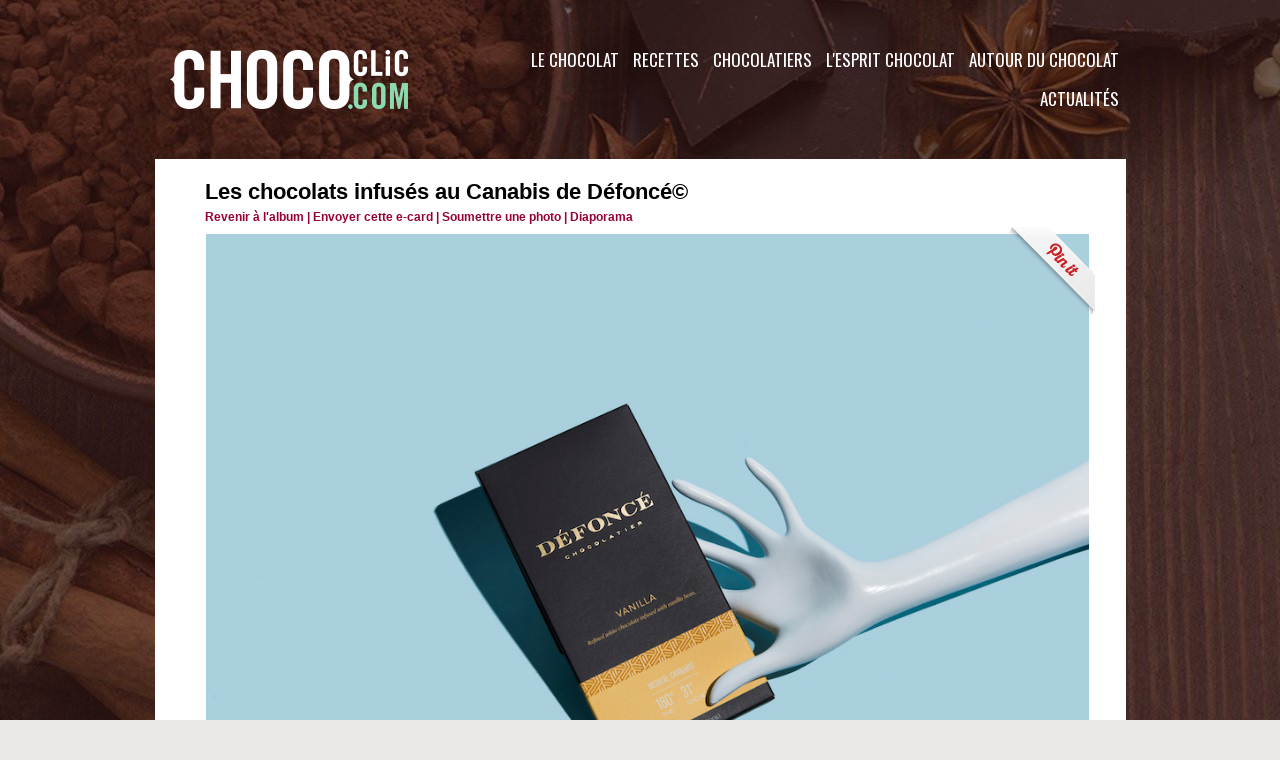

--- FILE ---
content_type: text/html; charset=UTF-8
request_url: https://www.chococlic.com/photos/Les-chocolats-infuses-au-Canabis-de-Defonce_gp4059611.html
body_size: 9394
content:
<!DOCTYPE html PUBLIC "-//W3C//DTD XHTML 1.0 Strict//EN" "http://www.w3.org/TR/xhtml1/DTD/xhtml1-strict.dtd">
<html xmlns="http://www.w3.org/1999/xhtml"  xml:lang="fr" lang="fr">
<head>
<title>Les chocolats infusés au Canabis de Défoncé© | Les chocolats infusés au Canabis de Défoncé | Galerie | ChocoClic, Tout sur le chocolat !</title>
 
<meta http-equiv="Content-Type" content="text/html; Charset=UTF-8" />
<meta name="keywords" content="chocolat, recettes, chocolatier, CHOCOLATE, gourmand, formation, histoire, cours, ateliers, fondant au chocolat, gateaux,  " />
<meta name="description" content="Les chocolats infusés au Canabis - Défoncé 2016" />

<meta name="geo.position" content="47.2185047;-1.5446583" />
<link rel="stylesheet" href="/var/style/style_1.css?v=1694851017" type="text/css" />
<link rel="stylesheet" media="only screen and (max-width : 800px)" href="/var/style/style_1101.css?v=1590066663" type="text/css" />
<link rel="stylesheet" href="/assets/css/gbfonts.min.css?v=1724246908" type="text/css">
<meta id="viewport" name="viewport" content="width=device-width, initial-scale=1.0, maximum-scale=1.0" />
<link id="css-responsive" rel="stylesheet" href="/_public/css/responsive.min.css?v=1731587507" type="text/css" />
<link rel="stylesheet" media="only screen and (max-width : 800px)" href="/var/style/style_1101_responsive.css?v=1590066663" type="text/css" />
<link rel="stylesheet" href="/var/style/style.1563645.css?v=1569684513" type="text/css" />
<link href="https://fonts.googleapis.com/css?family=Sofia|Oswald|Bitter&display=swap" rel="stylesheet" type="text/css" />
<link rel="stylesheet" href="/var/style/perso.css?v=1451917822" type="text/css" />
<link rel="canonical" href="https://www.chococlic.com/photos/Les-chocolats-infuses-au-Canabis-de-Defonce_gp4059611.html" />
<link rel="alternate" type="application/rss+xml" title="RSS" href="/xml/syndication.rss" />
<link rel="alternate" type="application/atom+xml" title="ATOM" href="/xml/atom.xml" />
<link rel="icon" href="/favicon.ico?v=1448912818" type="image/x-icon" />
<link rel="shortcut icon" href="/favicon.ico?v=1448912818" type="image/x-icon" />
 
<!-- Google file -->
<meta name="google-site-verification" content="a776CgXwP0IS-NlnJuI1LV-H5HFxY2DcQQJ2oJEhwF8" />
<script src="/_public/js/jquery-1.8.3.min.js?v=1731587507" type="text/javascript"></script>
<script src="/_public/js/jquery.tools-1.2.7.min.js?v=1731587507" type="text/javascript"></script>
<script src="/_public/js/compress_jquery.ibox.js?v=1731587507" type="text/javascript"></script>
<script src="/_public/js/regie_pub.js?v=1731587507" type="text/javascript"></script>
<script src="/_public/js/compress_fonctions.js?v=1731587507" type="text/javascript"></script>
<script type="text/javascript">
/*<![CDATA[*//*---->*/
selected_page = ['galerie', ''];
selected_page = ['galerie', '260633'];
selected_page = ['galerie', '260633'];
var deploye29188132 = true;

function sfHover_29188132(id) {
	var func = 'hover';
	if ($('#css-responsive').length && parseInt($(window).width()) <= 800) { 
		func = 'click';
	}

	$('#' + id + ' li' + (func == 'click' ? ' > a' : '')).on(func, 
		function(e) { 
			var obj  = (func == 'click' ? $(this).parent('li') :  $(this));
			if (func == 'click') {
				$('#' + id + ' > li').each(function(index) { 
					if ($(this).attr('id') != obj.attr('id') && !$(this).find(obj).length) {
						$(this).find(' > ul:visible').each(function() { $(this).hide(); });
					}
				});
			}
			if(func == 'click' || e.type == 'mouseenter') { 
				if (obj.find('ul:first:hidden').length)	{
					sfHoverShow_29188132(obj); 
				} else if (func == 'click') {
					sfHoverHide_29188132(obj);
				}
				if (func == 'click' && obj.find('ul').length)	return false; 
			}
			else if (e.type == 'mouseleave') { sfHoverHide_29188132(obj); }
		}
	);
}
function sfHoverShow_29188132(obj) {
	obj.addClass('sfhover').css('z-index', 1000); obj.find('ul:first:hidden').each(function() { if ($(this).hasClass('lvl0')) $(this).show(); else $(this).show(); });
}
function sfHoverHide_29188132(obj) {
	obj.find('ul:visible').each(function() { if ($(this).hasClass('lvl0')) $(this).hide(); else $(this).hide();});
}

 var GBRedirectionMode = 'IF_FOUND';
/*--*//*]]>*/

</script>
 
<!-- Perso tags -->
<meta name="facebook-domain-verification" content="4hj2agok5a6wp4cefntbhhfokqrkdg" />
<!-- Google Tag Manager -->
<script>(function(w,d,s,l,i){w[l]=w[l]||[];w[l].push({'gtm.start':
new Date().getTime(),event:'gtm.js'});var f=d.getElementsByTagName(s)[0],
j=d.createElement(s),dl=l!='dataLayer'?'&l='+l:'';j.async=true;j.src=
'https://www.googletagmanager.com/gtm.js?id='+i+dl;f.parentNode.insertBefore(j,f);
})(window,document,'script','dataLayer','GTM-NJ7683Q');</script>
<!-- End Google Tag Manager -->


<meta name="robots" content="max-snippet:-1, max-image-preview:standard, max-video-preview:-1">
<meta name="p:domain_verify" content="f07ead58f9d409c071d939e6059de862"/>
<meta property="fb:pages" content="491954700851130" />

<style type="text/css">
#main_table_inner { width:100%;}
.mod_1563645 .image { position: relative; }
.mod_1563645 .pinit { position:absolute;text-align:left;top:-7px;right:-4px; }
</style>

<!-- Google Analytics -->
 
 
</head>

<body class="mep1 home">
<div id="z_col_130_responsive" class="responsive-menu">


<!-- MOBI_swipe 21032850 -->
<div id="mod_21032850" class="mod_21032850 wm-module fullbackground  module-MOBI_swipe">
	 <div class="entete"><div class="fullmod">
		 <span>ChocoClic, Tout sur le chocolat !</span>
	 </div></div>
	<div class="cel1">
		 <ul>
			 <li class="liens" data-link="home,"><a href="https://www.chococlic.com/" >			 <span>
			 Accueil
			 </span>
</a></li>
			 <li class="liens" data-link="rubrique,117081"><a href="/Autour-du-Chocolat_r7.html" >			 <span>
			 Autour du Chocolat
			 </span>
</a>
			 	 <ul class="lvl0">
			 <li class="liens" data-link="rubrique,117113"><a href="/Stars-et-Chocolat_r36.html" >			 <span>
			 Stars et Chocolat
			 </span>
</a></li>
			 <li class="liens" data-link="rubrique,117116"><a href="/Mode-Art-et-Chocolat_r39.html" >			 <span>
			 Mode, Art et Chocolat
			 </span>
</a></li>
			 <li class="liens" data-link="rubrique,117112"><a href="/Cinema-theatre-et-Chocolat_r35.html" >			 <span>
			 Cinéma, théâtre et Chocolat
			 </span>
</a></li>
			 <li class="liens" data-link="rubrique,117114"><a href="/Les-fetes_r37.html" >			 <span>
			 Les Fêtes
			 </span>
</a></li>
			 <li class="liens" data-link="rubrique,117115"><a href="/Vin-alcool-et-Chocolat_r38.html" >			 <span>
			 Vin et Chocolat
			 </span>
</a></li>
			 <li class="liens" data-link="rubrique,117117"><a href="/Choco-Librairie_r40.html" >			 <span>
			 Côté Librairie
			 </span>
</a></li>
			 <li class="liens" data-link="rubrique,117119"><a href="/Les-Folies-du-Chocolat_r42.html" >			 <span>
			 Les Folies du Chocolat
			 </span>
</a></li>
			 <li class="liens" data-link="rubrique,117120"><a href="/Les-Stimulations-du-Chocolat_r43.html" >			 <span>
			 Les Stimulations du Chocolat
			 </span>
</a></li>
			 <li class="liens" data-link="article,36487557"><a href="/Une-activite-team-building-tout-chocolat_a3304.html" >			 <span>
			 Team building
			 </span>
</a></li>
			 <li class="liens" data-link="rubrique,241875"><a href="/Cosmetique-chocolat_r63.html" >			 <span>
			 Cosmétique
			 </span>
</a></li>
				 </ul>
			 </li>
			 <li class="liens" data-link="rubrique,117078"><a href="/L-esprit-Chocolat_r4.html" >			 <span>
			 L'esprit Chocolat
			 </span>
</a>
			 	 <ul class="lvl0">
			 <li class="liens" data-link="rubrique,117086"><a href="/Les-Clubs-Chocolat_r12.html" >			 <span>
			 Les Clubs Chocolat
			 </span>
</a></li>
			 <li class="liens" data-link="rubrique,117087"><a href="/Les-musees-du-chocolat_r13.html" >			 <span>
			 Les Musées du Chocolat
			 </span>
</a></li>
			 <li class="liens" data-link="rubrique,117084"><a href="/Choco-Artiste_r10.html" >			 <span>
			 Choco Artistes
			 </span>
</a></li>
			 <li class="liens" data-link="rubrique,117088"><a href="/Visites-de-Chocolaterie_r14.html" >			 <span>
			 Visites de Chocolaterie
			 </span>
</a></li>
			 <li class="liens" data-link="rubrique,403210"><a href="/Universite-du-Chocolat_r65.html" >			 <span>
			 Université du Chocolat
			 </span>
</a></li>
			 <li class="liens" data-link="rubrique,428953"><a href="/Les-Salons-du-Chocolat-dans-le-Monde_r71.html" >			 <span>
			 Les Salons du Chocolat dans le Monde 
			 </span>
</a></li>
			 <li class="liens" data-link="contact,contact@chococlic.com"><a href="mailto:contact@chococlic.com" >			 <span>
			 Contact
			 </span>
</a></li>
			 <li class="liens" data-link="rubrique,250140"><a href="/Les-Tablettes-Chocolat_r64.html" >			 <span>
			 Dégustation de Tablettes
			 </span>
</a></li>
				 </ul>
			 </li>
			 <li class="liens" data-link="rubrique,117079"><a href="/Chocolatiers_r5.html" >			 <span>
			 Les Chocolatiers
			 </span>
</a>
			 	 <ul class="lvl0">
			 <li class="liens" data-link="rubrique,117096"><a href="/Les-Marques-de-Chocolat_r22.html" >			 <span>
			 Les Marques de Chocolat
			 </span>
</a></li>
			 <li class="liens" data-link="rubrique,117090"><a href="/Specialites_r16.html" >			 <span>
			 Portrait de Chocolatiers
			 </span>
</a></li>
			 <li class="liens" data-link="rubrique,117094"><a href="/Le-materiel-du-Chocolatier_r20.html" >			 <span>
			 Le Matériel du Chocolatier
			 </span>
</a></li>
			 <li class="liens" data-link="rubrique,117095"><a href="/La-tenue-du-Chocolatier_r21.html" >			 <span>
			 La Tenue du Chocolatier
			 </span>
</a></li>
			 <li class="liens" data-link="rubrique,117109"><a href="/Formations_r33.html" >			 <span>
			 Formation
			 </span>
</a></li>
			 <li class="liens" data-link="rubrique,428960"><a href="/Les-Concours-Chocolates_r72.html" >			 <span>
			 Les Concours 
			 </span>
</a></li>
				 </ul>
			 </li>
			 <li class="liens" data-link="rubrique,117080"><a href="/Recettes_r6.html" >			 <span>
			 Les Recettes
			 </span>
</a>
			 	 <ul class="lvl0">
			 <li class="liens" data-link="rubrique,117106"><a href="/Cours-et-Ateliers-Chocolat_r32.html" >			 <span>
			 Cours et Ateliers chocolat
			 </span>
</a></li>
			 <li class="liens" data-link="rubrique,117101"><a href="/Patisseries-et-desserts_r27.html" >			 <span>
			 Pâtisseries et desserts
			 </span>
</a></li>
			 <li class="liens" data-link="rubrique,117080"><a href="/Recettes_r6.html" >			 <span>
			 Recettes Chocolat
			 </span>
</a></li>
			 <li class="liens" data-link="externe,https://www.creationchocolat.com"><a href="https://www.creationchocolat.com"  target="_blank">			 <span>
			 Toutes nos formations
			 </span>
</a></li>
				 </ul>
			 </li>
			 <li class="liens" data-link="agenda,all"><a href="/agenda/" >			 <span>
			 L'agenda Chocolat
			 </span>
</a></li>
			 <li class="liens" data-link="galerie,all"><a href="/photos/" >			 <span>
			 Galerie Photos
			 </span>
</a></li>
			 <li class="liens" data-link="rubrique,117082"><a href="/Le-Chocolat_r8.html" >			 <span>
			 Le Chocolat
			 </span>
</a>
			 	 <ul class="lvl0">
			 <li class="liens" data-link="rubrique,117111"><a href="/Histoire-du-chocolat_r34.html" >			 <span>
			 Histoire du Chocolat
			 </span>
</a></li>
			 <li class="liens" data-link="rubrique,117122"><a href="/La-Culture-du-Cacao_r44.html" >			 <span>
			 La Culture du Cacao
			 </span>
</a></li>
			 <li class="liens" data-link="rubrique,117123"><a href="/La-Recolte-du-Cacao_r45.html" >			 <span>
			 La Récolte du Cacao
			 </span>
</a></li>
			 <li class="liens" data-link="rubrique,117124"><a href="/Fabrication-du-chocolat_r46.html" >			 <span>
			 Fabrication du Chocolat
			 </span>
</a></li>
			 <li class="liens" data-link="rubrique,117125"><a href="/La-Reglementation_r47.html" >			 <span>
			 La Réglementation
			 </span>
</a></li>
			 <li class="liens" data-link="rubrique,117126"><a href="/La-Qualite_r48.html" >			 <span>
			 La Qualité
			 </span>
</a></li>
			 <li class="liens" data-link="rubrique,117127"><a href="/Conseils-degustation_r49.html" >			 <span>
			 Conseils dégustation
			 </span>
</a></li>
			 <li class="liens" data-link="rubrique,117128"><a href="/La-sante-et-le-chocolat_r50.html" >			 <span>
			 La Santé et le Chocolat
			 </span>
</a></li>
			 <li class="liens" data-link="rubrique,117129"><a href="/Les-Varietes-du-chocolat_r51.html" >			 <span>
			 Les Variétés du Chocolat
			 </span>
</a></li>
			 <li class="liens" data-link="rubrique,117130"><a href="/Les-Varietes-du-cacao_r52.html" >			 <span>
			 Les Cacaos d'Origine
			 </span>
</a></li>
			 <li class="liens" data-link="rubrique,117131"><a href="/Chocolat-BIO_r53.html" >			 <span>
			 Chocolat BIO
			 </span>
</a></li>
			 <li class="liens" data-link="rubrique,117132"><a href="/Chocolat-sans-sucre_r54.html" >			 <span>
			 Chocolat sans sucre
			 </span>
</a></li>
			 <li class="liens" data-link="faq,all"><a href="/faq/" >			 <span>
			 Foire aux Questions
			 </span>
</a></li>
			 <li class="liens" data-link="rubrique,418112"><a href="/Les-Pays-et-le-chocolat_r69.html" >			 <span>
			 Les Pays et le chocolat
			 </span>
</a></li>
				 </ul>
			 </li>
		 </ul>
	</div>
</div>
</div>
<div id="main-responsive">

<div class="z_col0_td_inner z_td_colonne">
<!-- ********************************************** ZONE TITRE FULL ***************************************** -->
	 <div id="z_col0" class="full z_colonne">
		 <div class="z_col0_inner">
<div id="z_col0_responsive" class="module-responsive">

<!-- MOBI_titre 21032849 -->
<div id="mod_21032849" class="mod_21032849 module-MOBI_titre">
<div class="tablet-bg">
<div onclick="swipe()" class="swipe gbicongeneric icon-gbicongeneric-button-swipe-list"></div>
	 <a class="image mobile" href="https://www.chococlic.com"><img src="https://www.chococlic.com/photo/iphone_titre_21032849.png?v=1584962089" alt="ChocoClic"  title="ChocoClic" /></a>
	 <a class="image tablet" href="https://www.chococlic.com"><img src="https://www.chococlic.com/photo/ipad_titre_21032849.png?v=1584962078" alt="ChocoClic"  title="ChocoClic" /></a>
<div onclick="$('#search-21032849').toggle()" class="searchbutton gbicongeneric icon-gbicongeneric-search"></div>
<div id="search-21032849" class="searchbar" style="display:none">
<form action="/search/" method="get">
<div class="search-keyword"><input type="text" name="keyword" /></div>
<div class="search-button"><button>Rechercher</button></div>
</form>
</div>
</div>
</div>
</div>
<div id="mod_1563669" class="mod_1563669 wm-module fullbackground module-responsive " style="_position:static">
<div class="fullmod">
<table cellpadding="0" cellspacing="0" class="module-combo" style="position:relative; _position:static">
<tr>
<td class="celdiv1 celcombo1">
<div class="inner1">

<!-- titre 1563670 -->
<div id="ecart_before_1563670" class="ecart_col0 " style="display:none"><hr /></div>
<div id="mod_1563670" class="mod_1563670 wm-module fullbackground "><div class="fullmod">
	 <h1 class="titre_image"><a href="https://www.chococlic.com/"><img src="/photo/titre_1563670.png?v=1564248080" alt="ChocoClic" title="ChocoClic" class="image"/></a></h1>
</div></div>
</div>
</td>
<td class="celdiv2 celcombo2">
<div class="inner2">

<!-- menu_deployable 29188132 -->
<div id="ecart_before_29188132" class="ecart_col0 " style="display:none"><hr /></div>
<div id="mod_29188132" class="mod_29188132 module-menu_deployable wm-module fullbackground  colonne-b type-2 background-cell- " >
	 <div class="main_menu"><div class="fullmod">
		 <ul id="menuliste_29188132">
			 <li data-link="rubrique,117081" class=" titre first" id="menuliste_29188132_1"><a href="/Autour-du-Chocolat_r7.html" >Autour du Chocolat</a>
			 	 <ul class="lvl0 ">
					 <li class="stitre responsive" style="display:none"><a href="/Autour-du-Chocolat_r7.html" ><span class="fake-margin" style="display:none">&nbsp;</span>Autour du Chocolat</a></li>
					 <li data-link="rubrique,117113" class=" stitre" ><a href="/Stars-et-Chocolat_r36.html" ><span class="fake-margin" style="display:none">&nbsp;</span>Stars et Chocolat</a></li>
					 <li data-link="rubrique,117116" class=" stitre" ><a href="/Mode-Art-et-Chocolat_r39.html" ><span class="fake-margin" style="display:none">&nbsp;</span>Mode, Art et Chocolat</a></li>
					 <li data-link="rubrique,117112" class=" stitre" ><a href="/Cinema-theatre-et-Chocolat_r35.html" ><span class="fake-margin" style="display:none">&nbsp;</span>Cinéma, théâtre et Chocolat</a></li>
					 <li data-link="rubrique,117114" class=" stitre" ><a href="/Les-fetes_r37.html" ><span class="fake-margin" style="display:none">&nbsp;</span>Les Fêtes</a></li>
					 <li data-link="rubrique,117115" class=" stitre" ><a href="/Vin-alcool-et-Chocolat_r38.html" ><span class="fake-margin" style="display:none">&nbsp;</span>Vin et Chocolat</a></li>
					 <li data-link="rubrique,117117" class=" stitre" ><a href="/Choco-Librairie_r40.html" ><span class="fake-margin" style="display:none">&nbsp;</span>Côté Librairie</a></li>
					 <li data-link="rubrique,117119" class=" stitre" ><a href="/Les-Folies-du-Chocolat_r42.html" ><span class="fake-margin" style="display:none">&nbsp;</span>Les Folies du Chocolat</a></li>
					 <li data-link="rubrique,117120" class=" stitre" ><a href="/Les-Stimulations-du-Chocolat_r43.html" ><span class="fake-margin" style="display:none">&nbsp;</span>Les Stimulations du Chocolat</a></li>
					 <li data-link="externe,https://www.justchocolate.co" class=" stitre" ><a href="https://www.justchocolate.co"  target="_blank"><span class="fake-margin" style="display:none">&nbsp;</span>Vêtements Chocolat</a></li>
					 <li data-link="externe,https://www.kaozen.co" class=" stitre" ><a href="https://www.kaozen.co"  target="_blank"><span class="fake-margin" style="display:none">&nbsp;</span>ChocoRelaxation</a></li>
					 <li data-link="article,36487557" class=" stitre" ><a href="/Une-activite-team-building-tout-chocolat_a3304.html" ><span class="fake-margin" style="display:none">&nbsp;</span>Team building</a></li>
					 <li data-link="rubrique,241875" class=" stitre slast" ><a href="/Cosmetique-chocolat_r63.html" ><span class="fake-margin" style="display:none">&nbsp;</span>Cosmétique</a></li>
				 </ul>
			 </li>
			 <li data-link="rubrique,117078" class=" titre" id="menuliste_29188132_2"><a href="/L-esprit-Chocolat_r4.html" >L'esprit Chocolat</a>
			 	 <ul class="lvl0 ">
					 <li class="stitre responsive" style="display:none"><a href="/L-esprit-Chocolat_r4.html" ><span class="fake-margin" style="display:none">&nbsp;</span>L'esprit Chocolat</a></li>
					 <li data-link="rubrique,117086" class=" stitre" ><a href="/Les-Clubs-Chocolat_r12.html" ><span class="fake-margin" style="display:none">&nbsp;</span>Les Clubs Chocolat</a></li>
					 <li data-link="rubrique,117087" class=" stitre" ><a href="/Les-musees-du-chocolat_r13.html" ><span class="fake-margin" style="display:none">&nbsp;</span>Les Musées du Chocolat</a></li>
					 <li data-link="rubrique,117084" class=" stitre" ><a href="/Choco-Artiste_r10.html" ><span class="fake-margin" style="display:none">&nbsp;</span>Choco Artistes</a></li>
					 <li data-link="galerie,all" class=" stitre" ><a href="/photos/" ><span class="fake-margin" style="display:none">&nbsp;</span>Musée virtuel du Chocolat</a></li>
					 <li data-link="rubrique,117088" class=" stitre" ><a href="/Visites-de-Chocolaterie_r14.html" ><span class="fake-margin" style="display:none">&nbsp;</span>Visites de Chocolaterie</a></li>
					 <li data-link="rubrique,403210" class=" stitre" ><a href="/Universite-du-Chocolat_r65.html" ><span class="fake-margin" style="display:none">&nbsp;</span>Université du Chocolat</a></li>
					 <li data-link="rubrique,428953" class=" stitre" ><a href="/Les-Salons-du-Chocolat-dans-le-Monde_r71.html" ><span class="fake-margin" style="display:none">&nbsp;</span>Les Salons du Chocolat dans le Monde </a></li>
					 <li data-link="rubrique,117085" class=" stitre" ><a href="/Qui-est-Tikao_r11.html" ><span class="fake-margin" style="display:none">&nbsp;</span>Qui est Tikao ?</a></li>
					 <li data-link="formulaire,39991" class=" stitre" ><a href="/forms/Contactez-nous_f3.html" ><span class="fake-margin" style="display:none">&nbsp;</span>Contact</a></li>
					 <li data-link="rubrique,250140" class=" stitre slast" ><a href="/Les-Tablettes-Chocolat_r64.html" ><span class="fake-margin" style="display:none">&nbsp;</span>Dégustation de Tablettes</a></li>
				 </ul>
			 </li>
			 <li data-link="rubrique,117079" class=" titre" id="menuliste_29188132_3"><a href="/Chocolatiers_r5.html" >Chocolatiers</a>
			 	 <ul class="lvl0 ">
					 <li class="stitre responsive" style="display:none"><a href="/Chocolatiers_r5.html" ><span class="fake-margin" style="display:none">&nbsp;</span>Chocolatiers</a></li>
					 <li data-link="rubrique,117096" class=" stitre" ><a href="/Les-Marques-de-Chocolat_r22.html" ><span class="fake-margin" style="display:none">&nbsp;</span>Les Marques de Chocolat</a></li>
					 <li data-link="rubrique,117092" class=" stitre" ><a href="/Portrait-de-Chocolatiers_r18.html" ><span class="fake-margin" style="display:none">&nbsp;</span>Portrait de Chocolatiers</a></li>
					 <li data-link="rubrique,117090" class=" stitre" ><a href="/Specialites_r16.html" ><span class="fake-margin" style="display:none">&nbsp;</span>Spécialités</a></li>
					 <li data-link="rubrique,117094" class=" stitre" ><a href="/Le-materiel-du-Chocolatier_r20.html" ><span class="fake-margin" style="display:none">&nbsp;</span>Le Matériel du Chocolatier</a></li>
					 <li data-link="rubrique,117095" class=" stitre" ><a href="/La-tenue-du-Chocolatier_r21.html" ><span class="fake-margin" style="display:none">&nbsp;</span>La Tenue du Chocolatier</a></li>
					 <li data-link="rubrique,117109" class=" stitre" ><a href="/Formations_r33.html" ><span class="fake-margin" style="display:none">&nbsp;</span>Formation</a></li>
					 <li data-link="rubrique,428960" class=" stitre slast" ><a href="/Les-Concours-Chocolates_r72.html" ><span class="fake-margin" style="display:none">&nbsp;</span>Les Concours </a></li>
				 </ul>
			 </li>
			 <li data-link="rubrique,117080" class=" titre" id="menuliste_29188132_4"><a href="/Recettes_r6.html" >Recettes</a>
			 	 <ul class="lvl0 ">
					 <li class="stitre responsive" style="display:none"><a href="/Recettes_r6.html" ><span class="fake-margin" style="display:none">&nbsp;</span>Recettes</a></li>
					 <li data-link="rubrique,117106" class=" stitre" ><a href="/Cours-et-Ateliers-Chocolat_r32.html" ><span class="fake-margin" style="display:none">&nbsp;</span>Cours et Ateliers chocolat</a></li>
					 <li data-link="rubrique,117101" class=" stitre" ><a href="/Patisseries-et-desserts_r27.html" ><span class="fake-margin" style="display:none">&nbsp;</span>Pâtisseries et desserts</a></li>
					 <li data-link="rubrique,117099" class=" stitre" ><a href="/Recettes-au-Chocolat_r25.html" ><span class="fake-margin" style="display:none">&nbsp;</span>Recettes Chocolat</a></li>
					 <li data-link="glossaire," class=" stitre" ><a href="/glossary/" ><span class="fake-margin" style="display:none">&nbsp;</span>Lexique</a></li>
					 <li data-link="externe,https://www.creationchocolat.com/" class=" stitre slast" ><a href="https://www.creationchocolat.com/"  target="_blank"><span class="fake-margin" style="display:none">&nbsp;</span>Toutes nos formations</a></li>
				 </ul>
			 </li>
			 <li data-link="rubrique,117082" class=" titre" id="menuliste_29188132_5"><a href="/Le-Chocolat_r8.html" >Le Chocolat</a>
			 	 <ul class="lvl0 ">
					 <li class="stitre responsive" style="display:none"><a href="/Le-Chocolat_r8.html" ><span class="fake-margin" style="display:none">&nbsp;</span>Le Chocolat</a></li>
					 <li data-link="rubrique,117111" class=" stitre" ><a href="/Histoire-du-chocolat_r34.html" ><span class="fake-margin" style="display:none">&nbsp;</span>Histoire du Chocolat</a></li>
					 <li data-link="rubrique,117122" class=" stitre" ><a href="/La-Culture-du-Cacao_r44.html" ><span class="fake-margin" style="display:none">&nbsp;</span>La Culture du Cacao</a></li>
					 <li data-link="rubrique,117123" class=" stitre" ><a href="/La-Recolte-du-Cacao_r45.html" ><span class="fake-margin" style="display:none">&nbsp;</span>La Récolte du Cacao</a></li>
					 <li data-link="rubrique,117124" class=" stitre" ><a href="/Fabrication-du-chocolat_r46.html" ><span class="fake-margin" style="display:none">&nbsp;</span>Fabrication du Chocolat</a></li>
					 <li data-link="rubrique,117125" class=" stitre" ><a href="/La-Reglementation_r47.html" ><span class="fake-margin" style="display:none">&nbsp;</span>La Réglementation</a></li>
					 <li data-link="rubrique,117126" class=" stitre" ><a href="/La-Qualite_r48.html" ><span class="fake-margin" style="display:none">&nbsp;</span>La Qualité</a></li>
					 <li data-link="rubrique,117127" class=" stitre" ><a href="/Conseils-degustation_r49.html" ><span class="fake-margin" style="display:none">&nbsp;</span>Conseils dégustation</a></li>
					 <li data-link="rubrique,117128" class=" stitre" ><a href="/La-sante-et-le-chocolat_r50.html" ><span class="fake-margin" style="display:none">&nbsp;</span>La Santé et le Chocolat</a></li>
					 <li data-link="rubrique,117129" class=" stitre" ><a href="/Les-Varietes-du-chocolat_r51.html" ><span class="fake-margin" style="display:none">&nbsp;</span>Les Variétés du Chocolat</a></li>
					 <li data-link="rubrique,117130" class=" stitre" ><a href="/Les-Varietes-du-cacao_r52.html" ><span class="fake-margin" style="display:none">&nbsp;</span>Les Cacaos d'Origine</a></li>
					 <li data-link="rubrique,117131" class=" stitre" ><a href="/Chocolat-BIO_r53.html" ><span class="fake-margin" style="display:none">&nbsp;</span>Chocolat BIO</a></li>
					 <li data-link="rubrique,117132" class=" stitre" ><a href="/Chocolat-sans-sucre_r54.html" ><span class="fake-margin" style="display:none">&nbsp;</span>Chocolat sans sucre</a></li>
					 <li data-link="faq,all" class=" stitre" ><a href="/faq/" ><span class="fake-margin" style="display:none">&nbsp;</span>Foire aux Questions</a></li>
					 <li data-link="rubrique,418112" class=" stitre slast" ><a href="/Les-Pays-et-le-chocolat_r69.html" ><span class="fake-margin" style="display:none">&nbsp;</span>Les Pays et le chocolat</a></li>
				 </ul>
			 </li>
			 <li data-link="rubrique,117083" class=" titre last" id="menuliste_29188132_6"><a href="/Actualites_r9.html" >Actualités</a>
			 	 <ul class="lvl0 ">
					 <li class="stitre responsive" style="display:none"><a href="/Actualites_r9.html" ><span class="fake-margin" style="display:none">&nbsp;</span>Actualités</a></li>
					 <li data-link="galerie,all" class=" stitre" ><a href="/photos/" ><span class="fake-margin" style="display:none">&nbsp;</span>Les Albums d'images</a></li>
					 <li data-link="rubrique,117136" class=" stitre" ><a href="/Reportages-et-Dossiers_r57.html" ><span class="fake-margin" style="display:none">&nbsp;</span>Reportages et dossiers</a></li>
					 <li data-link="rubrique,117180" class=" stitre" ><a href="/News-des-Chocolatiers_r58.html" ><span class="fake-margin" style="display:none">&nbsp;</span>News des Chocolatiers</a></li>
					 <li data-link="rubrique,117181" class=" stitre" ><a href="/News-des-Marques_r59.html" ><span class="fake-margin" style="display:none">&nbsp;</span>News des Marques</a></li>
					 <li data-link="agenda,all" class=" stitre" ><a href="/agenda/" ><span class="fake-margin" style="display:none">&nbsp;</span>Agenda</a></li>
					 <li data-link="rubrique,117186" class=" stitre" ><a href="/Salons-et-manifestations_r60.html" ><span class="fake-margin" style="display:none">&nbsp;</span>Salons et manifestations</a></li>
					 <li data-link="soumettre," class=" stitre slast" ><a href="/submit/" ><span class="fake-margin" style="display:none">&nbsp;</span>Soumettre un article</a></li>
				 </ul>
			 </li>
		 </ul>
	 <div class="break" style="_height:auto;"></div>
	 </div></div>
	 <div class="clear"></div>
	 <script type="text/javascript">sfHover_29188132('menuliste_29188132')</script>
</div>
</div>
</td>
</tr>
</table>
</div>
</div>
		 </div>
	 </div>
<!-- ********************************************** FIN ZONE TITRE FULL ************************************* -->
</div>
<div id="main">
<table id="main_table_inner" cellspacing="0">
<tr class="tr_median">
<td class="z_colfull_td_inner">
<!-- ********************************************** COLONNE unique ********************************************** -->
<div id="z_colfull">
	 <div class="z_colfull_inner">
		 <div class="inner">
<div id="mod_1563645" class="mod_1563645 wm-module fullbackground  module-page2_galerie">
	 <div class="cel1">
		 <div class="titre_page">
		  <div>Les chocolats infusés au Canabis de Défoncé©</div>
			 <div class="navigation_titre_page">
			 <a href="/photos/Les-chocolats-infuses-au-Canabis-de-Defonce_ga260633.html?start_pos=76"><span>Revenir à l'album</span></a>
			 <span>|</span>
			 <a rel="nofollow" href="/photos/send/4059611/"><span>Envoyer cette e-card</span></a>
			 <span>|</span>
			 <a rel="nofollow" href="/photos/submit/260633/"><span>Soumettre une photo</span></a>
				 <span> | </span><a href="/slideshow/260633/"><span>Diaporama</span></a>
			 </div>
		 </div>
		 <div class="image">
			 <a href="javascript:void(0)" rel="/index.php?preaction=galerie&amp;ibox&amp;id_photo=4059611&amp;noinfo=1&amp;autoclose=1"><img src="/photo/gal/pic/gal-4059611.jpg?v=1473328178" width="883" alt="Les chocolats infusés au Canabis de Défoncé©" title="Les chocolats infusés au Canabis de Défoncé©" /></a>
			 <div class="sharing" class="pinit" style="position:absolute;text-align:left;top:-7px;right:-4px;">
<a onclick="popupCentrer($(this).attr('href'), 730, 580); return false;" href="//pinterest.com/pin/create/button/?url=https%3A%2F%2Fwww.chococlic.com%2Fphotos%2FLes-chocolats-infuses-au-Canabis-de-Defonce_gp4059611.html&amp;media=https%3A%2F%2Fwww.chococlic.com%2Fphoto%2Fgal%2Fpic%2Fgal-4059611.jpg&amp;description=Les+chocolats+infus%C3%A9s+au+Canabis+de+D%C3%A9fonc%C3%A9%C2%A9"><img border="0" src="/_images/icones/pinit-ribbon.png" title="Pin It" /></a>
</div>
<div class="clear"></div>
		 </div>
			 <div class="description">
				 146.28 Ko			 </div>
			 <div id="pager_photo" class="pager_photo">
				 <div class="prec pager"><a href="javascript:void(0)" rel="nofollow" onclick="$('#photo_suiv_image, #photo_suiv_suiv_image').addClass('loading').css('background-image', 'url(/_images/loading.gif)');;recharge_async('pager_photo', '/mymodule/1563645/', 'ajax=true&java=false&subaction=photo&show=pager&id_photo=4059613')">&lt;</a></div>
				 <a id="photo_suiv_image" class="pp" href="/photos/Les-chocolats-infuses-au-Canabis-de-Defonce_gp4059601.html" style="background:white url(/photo/gal/pic/crop-4059601.jpg) no-repeat center center">&nbsp;</a>
				 <div class="sep"></div>
				 <a id="photo_suiv_suiv_image" class="pp" href="/photos/Les-chocolats-infuses-au-Canabis-de-Defonce_gp4059600.html" style="background:white url(/photo/gal/pic/crop-4059600.jpg) no-repeat center center">&nbsp;</a>
				 <div class="suiv pager"><a href="javascript:void(0)" rel="nofollow" onclick="$('#photo_suiv_image, #photo_suiv_suiv_image').addClass('loading').css('background-image', 'url(/_images/loading.gif)');; recharge_async('pager_photo', '/mymodule/1563645/', 'ajax=true&java=false&subaction=photo&show=pager&id_photo=4059600')">&gt;</a></div>
				 <div class="clear"></div>
			 </div>
	 </div>
	 <div class="pied">
		 <img width="100%" height="100%" src="https://www.chococlic.com/photo/pied-1563645.png?v=1260129939" alt="" />
	 </div>
</div>
<div class="ecart_colfull"><hr /></div>
<div class="homecrump center">
	 <div class="clear separate"><hr /></div>
	 <a href="https://www.chococlic.com/"><img src="https://www.chococlic.com/photo/bt_home.png?v=1454683583" class="image" alt="" title=""  /></a>
</div>
		 </div>
	 </div>
</div>
<!-- ********************************************** FIN COLONNE unique ****************************************** -->
</td>
</tr>

<tr>
<td class="z_col100_td_inner z_td_colonne" colspan="2">
<!-- ********************************************** ZONE OURS ********************************************** -->
<div id="z_col100" class="z_colonne">
	 <div class="z_col100_inner">
		 <div class="inner">

<!-- pub 2631245 -->
<div id="mod_2631245" class="mod_2631245 wm-module fullbackground  module-pub">
	 <div class="cel1"><div class="fullmod">
		 <div id="pub_2631245_content">
		 <a target="_blank"  href="https://www.chococlic.com/ads/209048/" rel="nofollow"><img width="900" height="471" src="https://www.chococlic.com/photo/mon_chocolat_45_recettes_rect02.png?v=1666591733" class="image" alt="" /></a>
		 </div>
	 </div></div>
</div>
<div id="ecart_after_2631245" class="ecart_col100"><hr /></div>

<!-- espace 35642107 -->
<div id="ecart_before_35642107" class="ecart_col100 responsive" style="display:none"><hr /></div>
<div id="mod_35642107" class="mod_35642107 wm-module "><hr /></div>
<div id="ecart_after_35642107" class="ecart_col100"><hr /></div>

<!-- ours 35641929 -->
<div id="ecart_before_35641929" class="ecart_col100 responsive" style="display:none"><hr /></div>
<div id="mod_35641929" class="mod_35641929 wm-module fullbackground  module-ours"><div class="fullmod">
	 <div class="legal">
		 Recommandé pour vous
	 </div>
	 <div class="bouton">
	</div>
</div></div>
<div id="ecart_after_35641929" class="ecart_col100"><hr /></div>

<!-- eau 5518364 -->
<div id="ecart_before_5518364" class="ecart_col100 responsive" style="display:none"><hr /></div>
<div id="mod_5518364" class="mod_5518364 wm-module fullbackground module-responsive  module-eau type-3 nb-col-4 nb_sections-1">
	 <div class="eau">
	 <table class="inner" cellspacing="0" cellpadding="0">
		 <tr>
		 <td class="cel1" style="width:25%">
				 <div class="shadow photo" style="padding: 0">
					 <a href="/Quand-le-chocolat-rencontre-le-CBD-une-alliance-apaisante-au-coeur-des-tendances-bien-etre_a4131.html">
						 <img loading="lazy" src="https://www.chococlic.com/photo/art/medium_16_9/92025861-64593993.jpg?v=1761300153" alt="Quand le chocolat rencontre le CBD : une alliance apaisante au cœur des tendances bien-être" title="Quand le chocolat rencontre le CBD : une alliance apaisante au cœur des tendances bien-être"  />
					 <img src="https://www.chococlic.com/photo/art/large_16_9/92025861-64593993.jpg?v=1761300154" alt="Quand le chocolat rencontre le CBD : une alliance apaisante au cœur des tendances bien-être" loading="lazy" class="responsive" style="display:none" />					 </a>
				 </div>
				 <div class="clear"></div>
			 <h3 class="titre">
				 <a href="/Quand-le-chocolat-rencontre-le-CBD-une-alliance-apaisante-au-coeur-des-tendances-bien-etre_a4131.html">Quand le chocolat rencontre le CBD : une alliance apaisante au cœur des tendances bien-être</a>
			 </h3>
			 <div class="sous_titre" style="display:none"></div>
			 <h4 class="date">
				 <a class="rubrique arub arub50" href="/La-sante-et-le-chocolat_r50.html"><span class="nom_rub50">La santé et le chocolat</span></a><label><span class="sep1"> - </span>09:55</label>
			 </h4>
			 <div class="texte" style="margin-top:5px">
				 <a href="/Quand-le-chocolat-rencontre-le-CBD-une-alliance-apaisante-au-coeur-des-tendances-bien-etre_a4131.html">
					 Le retour du plaisir conscient ! Longtemps perçu comme une simple gourmandise, le chocolat reprend aujourd’hui ses lettres de noblesse, non plus...
				 </a>
			 </div>
			 <div class="clear"></div>
		 </td>
		 <td class="cel1" style="border-left:none;width:25%">
				 <div class="shadow photo" style="padding: 0">
					 <a href="/Chocolat-et-Budget-des-Francais-Quand-la-Passion-Rencontre-la-Realite-Economique_a4109.html">
						 <img loading="lazy" src="https://www.chococlic.com/photo/art/medium_16_9/88057313-62370685.jpg?v=1745270152" alt="Chocolat et Budget des Français : Quand la Passion Rencontre la Réalité Économique" title="Chocolat et Budget des Français : Quand la Passion Rencontre la Réalité Économique"  />
					 <img src="https://www.chococlic.com/photo/art/large_16_9/88057313-62370685.jpg?v=1745270152" alt="Chocolat et Budget des Français : Quand la Passion Rencontre la Réalité Économique" loading="lazy" class="responsive" style="display:none" />					 </a>
				 </div>
				 <div class="clear"></div>
			 <h3 class="titre">
				 <a href="/Chocolat-et-Budget-des-Francais-Quand-la-Passion-Rencontre-la-Realite-Economique_a4109.html">Chocolat et Budget des Français : Quand la Passion Rencontre la Réalité Économique</a>
			 </h3>
			 <div class="sous_titre" style="display:none"></div>
			 <h4 class="date">
				 <a class="rubrique arub arub31" href="/Paques_r31.html"><span class="nom_rub31">Paques</span></a><label><span class="sep1"> - </span>23:06</label>
			 </h4>
			 <div class="texte" style="margin-top:5px">
				 <a href="/Chocolat-et-Budget-des-Francais-Quand-la-Passion-Rencontre-la-Realite-Economique_a4109.html">
					 Le chocolat, en France, transcende la simple gourmandise. C'est un marqueur culturel, un plaisir quasi rituel, un art de vivre qui s'exprime avec une...
				 </a>
			 </div>
			 <div class="clear"></div>
		 </td>
		 <td class="cel1" style="border-left:none;width:25%">
				 <div class="shadow photo" style="padding: 0">
					 <a href="/La-Chasse-aux-Oeufs-Une-Odyssee-Sensorielle-au-Coeur-de-l-Histoire-et-du-Chocolat_a4108.html">
						 <img loading="lazy" src="https://www.chococlic.com/photo/art/medium_16_9/88057053-62370561.jpg?v=1745268998" alt="La Chasse aux Oeufs : Une Odyssée Sensorielle au Cœur de l'Histoire et du Chocolat" title="La Chasse aux Oeufs : Une Odyssée Sensorielle au Cœur de l'Histoire et du Chocolat"  />
					 <img src="https://www.chococlic.com/photo/art/large_16_9/88057053-62370561.jpg?v=1745268998" alt="La Chasse aux Oeufs : Une Odyssée Sensorielle au Cœur de l'Histoire et du Chocolat" loading="lazy" class="responsive" style="display:none" />					 </a>
				 </div>
				 <div class="clear"></div>
			 <h3 class="titre">
				 <a href="/La-Chasse-aux-Oeufs-Une-Odyssee-Sensorielle-au-Coeur-de-l-Histoire-et-du-Chocolat_a4108.html">La Chasse aux Oeufs : Une Odyssée Sensorielle au Cœur de l'Histoire et du Chocolat</a>
			 </h3>
			 <div class="sous_titre" style="display:none"></div>
			 <h4 class="date">
				 <a class="rubrique arub arub31" href="/Paques_r31.html"><span class="nom_rub31">Paques</span></a><label><span class="sep1"> - </span>22:40</label>
			 </h4>
			 <div class="texte" style="margin-top:5px">
				 <a href="/La-Chasse-aux-Oeufs-Une-Odyssee-Sensorielle-au-Coeur-de-l-Histoire-et-du-Chocolat_a4108.html">
					 L'effervescence printanière ramène avec elle l'une des traditions les plus joyeuses et gourmandes : la quête des trésors chocolatés dissimulés dans...
				 </a>
			 </div>
			 <div class="clear"></div>
		 </td>
		 <td class="cel1" style="border-left:none;width:25%">
				 <div class="shadow photo" style="padding: 0">
					 <a href="/Jeff-de-Bruges-L-art-du-chocolat-accessible-et-assume_a4106.html">
						 <img loading="lazy" src="https://www.chococlic.com/photo/art/medium_16_9/83969940-60012152.jpg?v=1730760688" alt="Jeff de Bruges : L’art du chocolat accessible et assumé" title="Jeff de Bruges : L’art du chocolat accessible et assumé"  />
					 <img src="https://www.chococlic.com/photo/art/large_16_9/83969940-60012152.jpg?v=1730760688" alt="Jeff de Bruges : L’art du chocolat accessible et assumé" loading="lazy" class="responsive" style="display:none" />					 </a>
				 </div>
				 <div class="clear"></div>
			 <h3 class="titre">
				 <a href="/Jeff-de-Bruges-L-art-du-chocolat-accessible-et-assume_a4106.html">Jeff de Bruges : L’art du chocolat accessible et assumé</a>
			 </h3>
			 <div class="sous_titre" style="display:none"></div>
			 <h4 class="date">
				 <a class="rubrique arub arub22" href="/Les-Marques-de-Chocolat_r22.html"><span class="nom_rub22">Les Marques de Chocolat</span></a><label><span class="sep1"> - </span>08:00</label>
			 </h4>
			 <div class="texte" style="margin-top:5px">
				 <a href="/Jeff-de-Bruges-L-art-du-chocolat-accessible-et-assume_a4106.html">
					 Dans un monde où le chocolat aspire souvent à devenir un produit de luxe, Jeff de Bruges a pris un chemin unique : celui de rendre le chocolat de...
				 </a>
			 </div>
			 <div class="clear"></div>
		 </td>
		 </tr>
	 </table>
	 </div>
</div>
<div id="ecart_after_5518364" class="ecart_col100"><hr /></div>
<div id="ecart_before_29196008" class="ecart_col100 " style="display:none"><hr /></div>
<table cellpadding="0" cellspacing="0" id="mod_29196008" class="mod_29196008 wm-module module-responsive  module-combo nb-modules-1" style="position:relative">
<tr>
<td class="celcombo1 empty">&nbsp;</td>
<td class="celcombo2">
<!-- services_web2 29196080 -->
<div id="ecart_before_29196080" class="ecart_col100 responsive" style="display:none"><hr /></div>
<div id="mod_29196080" class="mod_29196080 wm-module fullbackground  services_web2">
		 <div class="cel1">
					 <div class="lien">
						 <a href="https://instagram.com/choco.clic" style="height: 52px; line-height: 52px" target="_blank"><img src="/_images/services_web2/set4/instagram.png" alt="Instagram" title="Instagram" /></a>
					 </div>
					 <div class="lien">
						 <a href="https://www.facebook.com/Chococlic-491954700851130" style="height: 52px; line-height: 52px" target="_blank"><img src="/_images/services_web2/set4/facebook.png" alt="Facebook" title="Facebook" /></a>
					 </div>
					 <div class="lien">
						 <a href="https://twitter.com/chococlic" style="height: 52px; line-height: 52px" target="_blank"><img src="/_images/services_web2/set4/twitter.png" alt="Twitter" title="Twitter" /></a>
					 </div>
					 <div class="lien">
						 <a href="https://fr.pinterest.com/chococlic" style="height: 52px; line-height: 52px" target="_blank"><img src="/_images/services_web2/set4/pinterest.png" alt="Pinterest" title="Pinterest" /></a>
					 </div>
					 <div class="lien">
						 <a href="https://www.youtube.com/user/allchococlic/?sub_confirmation=1" style="height: 52px; line-height: 52px" target="_blank"><img src="/photo/mod-29196080-205226.png" alt="YouTube" style="max-height: 46px;" title="YouTube" /></a>
					 </div>
	 <div class="clear"></div>
		 </div>
</div>
</td>
<td class="celcombo3 empty">&nbsp;</td>
</tr>
</table>
<div id="ecart_after_29196008" class="ecart_col100"><hr /></div>
<div id="ecart_before_5537024" class="ecart_col100 " style="display:none"><hr /></div>
<table cellpadding="0" cellspacing="0" id="mod_5537024" class="mod_5537024 wm-module module-responsive  module-combo nb-modules-4" style="position:relative">
<tr>
<td class="celcombo1">
<!-- menu_static 5542782 -->
<div id="ecart_before_5542782" class="ecart_col100 responsive" style="display:none"><hr /></div>
<div id="mod_5542782" class="mod_5542782 wm-module fullbackground  menu_static colonne-c background-cell- ">
	 <ul class="menu">
		 <li class="id1 cel1 keep-padding titre first last">
			 <a href="/forms/Contactez-nous_f3.html" data-link="formulaire,39991" >
				 <img class="image middle nomargin" src="https://www.chococlic.com/_images/preset/puces/circle5.gif?v=1732287502" alt=""  /> 
				 Contactez nous
			 </a>
		 </li>
	 </ul>
</div>
</td>
<td class="celcombo2">
<!-- menu_static 5543588 -->
<div id="ecart_before_5543588" class="ecart_col100 responsive" style="display:none"><hr /></div>
<div id="mod_5543588" class="mod_5543588 wm-module fullbackground  menu_static colonne-c background-cell- ">
	 <ul class="menu">
		 <li class="id1 cel1 keep-padding titre first last">
			 <a href="/Conditions-Generales-d-Utilisation_a3340.html" data-link="article,37763391" >
				 <img class="image middle nomargin" src="https://www.chococlic.com/_images/preset/puces/circle5.gif?v=1732287502" alt=""  /> 
				 CGU
			 </a>
		 </li>
	 </ul>
</div>
</td>
<td class="celcombo3">
<!-- menu_static 5543589 -->
<div id="ecart_before_5543589" class="ecart_col100 responsive" style="display:none"><hr /></div>
<div id="mod_5543589" class="mod_5543589 wm-module fullbackground  menu_static colonne-c background-cell- ">
	 <ul class="menu">
		 <li class="id1 cel1 keep-padding titre first last">
			 <a href="/sitemap/" data-link="plan," >
				 <img class="image middle nomargin" src="https://www.chococlic.com/_images/preset/puces/circle5.gif?v=1732287502" alt=""  /> 
				 Plan du site
			 </a>
		 </li>
	 </ul>
</div>
</td>
<td class="celcombo4">
<!-- menu_static 5543590 -->
<div id="ecart_before_5543590" class="ecart_col100 responsive" style="display:none"><hr /></div>
<div id="mod_5543590" class="mod_5543590 wm-module fullbackground  menu_static colonne-c background-cell- ">
	 <ul class="menu">
		 <li class="id1 cel1 keep-padding titre first last">
			 <a href="/faq/" data-link="faq,all" >
				 <img class="image middle nomargin" src="https://www.chococlic.com/_images/preset/puces/circle5.gif?v=1732287502" alt=""  /> 
				 Foire aux questions
			 </a>
		 </li>
	 </ul>
</div>
</td>
</tr>
</table>
<div id="ecart_after_5537024" class="ecart_col100"><hr /></div>
<div id="ecart_before_35641685" class="ecart_col100 " style="display:none"><hr /></div>
<table cellpadding="0" cellspacing="0" id="mod_35641685" class="mod_35641685 wm-module module-responsive  module-combo nb-modules-1" style="position:relative">
<tr>
<td class="celcombo1 empty">&nbsp;</td>
<td class="celcombo2 empty">&nbsp;</td>
<td class="celcombo3 empty">&nbsp;</td>
<td class="celcombo4 empty">&nbsp;</td>
</tr>
</table>
<div id="ecart_after_35641685" class="ecart_col100"><hr /></div>

<!-- ours 1563637 -->
<div id="ecart_before_1563637" class="ecart_col100 responsive" style="display:none"><hr /></div>
<div id="mod_1563637" class="mod_1563637 wm-module fullbackground  module-ours"><div class="fullmod">
	 <div class="legal">
		 © 2000/2021 ChocoClic tous droits réservés. Utilisation des images et des textes interdits sans autorisations
	 </div>
	 <div class="bouton">
	</div>
</div></div>
		 </div>
	 </div>
</div>
<!-- ********************************************** FIN ZONE OURS ****************************************** -->
</td>
</tr>
</table>

</div>
</div>
<script type="text/javascript">
/*<![CDATA[*//*---->*/
if (typeof wm_select_link === 'function') wm_select_link('.mod_21032850 .liens');
var tabPub_2631245 = new Array(); tabPub_2631245[3] = Array(); tabPub_2631245[5] = Array(); tabPub_2631245[7] = Array();
tabPub_2631245[5].push(Array(209049, 'img' , ' <a target=\"_blank\"  href=\"https://www.chococlic.com/ads/209049/\" rel=\"nofollow\"><img width=\"900\" height=\"471\" src=\"https://www.chococlic.com/photo/mon_chocolat_45_recettes_rect03.png?v=1666591811\" class=\"image\" alt=\"\" /></a>'));
tabPub_2631245[5].push(Array(209043, 'img' , ' <a target=\"_blank\"  href=\"https://www.chococlic.com/ads/209043/\" rel=\"nofollow\"><img width=\"900\" height=\"471\" src=\"https://www.chococlic.com/photo/mon_chocolat_45_recettes_rect01.png?v=1666565881\" class=\"image\" alt=\"\" /></a>'));
tabPub_2631245[5].push(Array(209048, 'img' , ' <a target=\"_blank\"  href=\"https://www.chococlic.com/ads/209048/\" rel=\"nofollow\"><img width=\"900\" height=\"471\" src=\"https://www.chococlic.com/photo/mon_chocolat_45_recettes_rect02.png?v=1666591733\" class=\"image\" alt=\"\" /></a>'));
rechargePub(2631245, 209048, tabPub_2631245, 10000, 'https://www.chococlic.com');

/*--*//*]]>*/
</script>
 
<!-- Footer tags -->
<!-- Google Tag Manager (noscript) -->
<noscript><iframe src="https://www.googletagmanager.com/ns.html?id=GTM-NJ7683Q"
height="0" width="0" style="display:none;visibility:hidden"></iframe></noscript>
<!-- End Google Tag Manager (noscript) -->
</body>

</html>


--- FILE ---
content_type: text/css
request_url: https://www.chococlic.com/var/style/style.1563645.css?v=1569684513
body_size: 1485
content:
.mod_1563645 {margin-left: 10px;margin-right: 10px;position: relative;}.mod_1563645 .entete{background-color: #FFFFFF;border-bottom: 1px solid #CCC9C3;position: relative;margin: 0;padding: 0;color: #000000;text-align: left;text-decoration: none;font: bold  15px "Arial", sans-serif;}.mod_1563645 .pied{background-image: url(https://www.chococlic.com/photo/pied-1563645.png?v=1260129939);background-repeat: no-repeat;height: 20px;}.mod_1563645 .left{float: left;position: relative;margin-right: 1ex;}.mod_1563645 .cel1, .mod_1563645 .cel1safe{position: relative;background-color: #FFFFFF;}.mod_1563645 .cel1{padding: 5px 5px;}.mod_1563645 .cel1safe{_width: 100%;}.mod_1563645 .titre_page{color: #000000;text-align: left;text-decoration: none;font: bold  22px "Arial", sans-serif;}.mod_1563645 .titre, .mod_1563645 .titre a, .mod_1563645 .titre_left, .mod_1563645 .titre_left a, .mod_1563645 .titre_diapo, .mod_1563645 .titre_diapo a{color: #990033;text-align: left;text-decoration: none;font: bold  13px "Arial", sans-serif;}.mod_1563645 .titre a:hover, .mod_1563645 .titre_left a:hover, .mod_1563645 .titre_diapo a:hover{color: #990033;text-decoration: underline;background: transparent;font-weight: bold;}.mod_1563645 .titre_photo, .mod_1563645 .titre_photo a{color: #868686;text-align: left;text-decoration: none;font: bold  14px "Arial", sans-serif;}.mod_1563645 .titre_photo a:hover{text-decoration: none;background: transparent;font-weight: bold;}.mod_1563645 .navigation, .mod_1563645 .navigation a, .mod_1563645 a.navigation, .mod_1563645 .navigation_titre_page, .mod_1563645 .navigation_titre_page a, .mod_1563645 a.navigation_titre_page{color: #990033;text-align: justify;text-decoration: none;font: bold  12px "Arial", sans-serif;}.mod_1563645 .navigation a:hover, .mod_1563645 a.navigation:hover, .mod_1563645 .navigation_titre_page a:hover span, .mod_1563645 a.navigation_titre_page:hover span{color: #000000;text-decoration: none;background: transparent;font-weight: bold;}.mod_1563645 .description a.link, .mod_1563645 .description_left a.link, .mod_1563645 .description_titre a.link{text-decoration: inherit;}.mod_1563645 .description, .mod_1563645 .description a, .mod_1563645 a.description, .mod_1563645 a.description:hover, .mod_1563645 .description_titre, .mod_1563645 .description_titre a, .mod_1563645 .description_titre_page, .mod_1563645 .description_left, .mod_1563645 .description_left a{color: #000000;text-align: left;text-decoration: none;font: italic  normal 12px "Arial", sans-serif;}.mod_1563645 .titre_diapo{height: 5em;vertical-align: middle;text-align: center;}.mod_1563645 .titre_center{color: #990033;text-align: left;text-decoration: none;font: bold  13px "Arial", sans-serif;text-align: center;}.mod_1563645 .titre_left{text-align: left;}.mod_1563645 .description_left{text-align: left;}.mod_1563645 .description_titre{text-align: left;}.mod_1563645 .navigation_titre_page, .mod_1563645 .description_titre_page{text-align: inherit;}.mod_1563645 .description, .mod_1563645 .navigation_titre_page{margin-top: 5px;}.mod_1563645 .navigation_titre_page, .mod_1563645 .margin_titre_bottom{margin-bottom: 10px;}.mod_1563645 .margin_titre{margin-top: 10px;}.mod_1563645 .margin_titre_top{margin-top: 10px;}.mod_1563645 a.diapo, .mod_1563645 div.diapo{border: 1px solid #CCC9C3;display: block;height: 270px;background: #FFFFFF no-repeat center center;cursor: pointer;text-decoration: none;text-align: center;}.mod_1563645 a.diapo:hover, .mod_1563645 a:hover .vignette{border: 1px solid #CCC9C3;background-color: #000000;}.mod_1563645 div.diapo{cursor: default;}.mod_1563645 .vignette{border: 1px solid #CCC9C3;padding: 0px;background: #FFFFFF;}.mod_1563645 table.vignette{padding: 10px 0;margin-top: 20px;}.mod_1563645 a.vignette{display: block;cursor: pointer;text-decoration: none;}.mod_1563645 a.vignette_scroll, .mod_1563645 div.vignette_scroll, .mod_1563645 .pager_photo a.pp{border: 1px solid #CCC9C3;display: block;width: 180px;height: 120px;text-decoration: none;}.mod_1563645 .padding_infos, .mod_1563645 .rollover_infos{padding: 5px;padding-top: 5px;}.mod_1563645 .rollover_infos{position: absolute;top: 11px;background-color: rgb(255, 255, 255);background: transparent\9;background-color: rgba(255, 255, 255, 0.7);filter: progid:DXImageTransform.Microsoft.gradient(startColorstr=#b2FFFFFF, endColorstr=#b2FFFFFF);zoom:1;}.mod_1563645 a.square img, .mod_1563645 img.square{border: 1px solid #CCC9C3;margin: 4px;}.mod_1563645 a.square:hover img{border: 1px solid #CCC9C3;}.mod_1563645 .image{margin: 10px 0;text-align: center;}.mod_1563645 .pager_photo{margin: 10px auto;margin-top: 20px;width: 514px;}.mod_1563645 .pager_photo a.pp, .mod_1563645 .pager_photo .pager{float: left;margin: 0 10px;}.mod_1563645 .pager_photo .sep{background: #CCC9C3;float: left;width: 1px;margin: 0 10px;height: 122px;}.mod_1563645 .pager_photo a.pp:hover{border: 1px solid #CCC9C3;}.mod_1563645 .pager_photo .pager{line-height: 120px;}.mod_1563645 .scroller{width: 840px;overflow: hidden;}.mod_1563645 .scroller div.section{float: left;overflow: hidden;width: 840px;}.mod_1563645 .scroller div.content{width: 10000px;height: auto;}.mod_1563645 table td.pager{width: 40px;text-align: center;padding: 0;vertical-align: middle;}.mod_1563645 .logo_flickr, .mod_1563645 .logo_picasa, .mod_1563645 a.logo_flickr, .mod_1563645 a.logo_picasa{background: url(/_images/icones/flickr3.png) no-repeat right top;_background-image: url(/_images/icones/flickr3ie6.png);float: right;position: relative;height: 30px;width: 70px;display: block;text-decoration: none;}.mod_1563645 .logo_picasa, .mod_1563645 a.logo_picasa{background: url(/_images/icones/picasa3.png) no-repeat right top;_background-image: url(/_images/icones/picasa3ie6.png);}.mod_1563645 .shadow img{-moz-box-shadow: 2px 4px 5px #444;-webkit-box-shadow: 2px 4px 5px #444;box-shadow: 2px 4px 5px #444;filter: progid:DXImageTransform.Microsoft.Shadow(color='#444444', Direction=135, Strength=5);;zoom: 1;}.mod_1563645 .pager, .mod_1563645 .pager a{color: #990033;text-align: justify;text-decoration: none;font: bold  12px "Arial", sans-serif;font-weight: normal;}.mod_1563645 .pager{padding: 10px 0;text-decoration: none;}.mod_1563645 .pager a{border: #990033 1px solid;padding: 2px 6px;line-height: 24px;}.mod_1563645 .pager a:hover, .mod_1563645 .pager .sel{color: #000000;text-decoration: none;background: transparent;font-weight: bold;border: #000000 1px solid;font-weight: bold;}.mod_1563645 .pager .sel{text-decoration: none;}.mod_1563645 .pager span{padding: 2px 6px;}.mod_1563645 .pager a span{padding: 0;}.mod_1563645 .forpager{border-bottom: none;border-left: none;border-right: none;}.mod_1563645 .pager{padding: 0;}.mod_1563645 .pager, .mod_1563645 .pager a{font-size: 12px;}